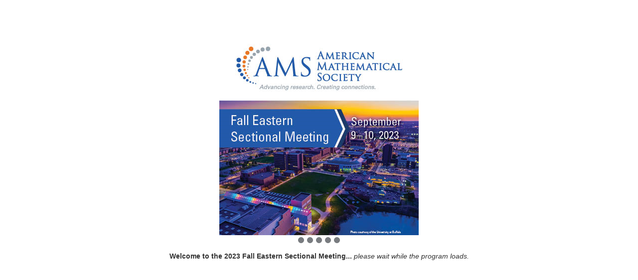

--- FILE ---
content_type: text/html; charset=UTF-8
request_url: https://meetings.ams.org/math/fall2023e/meetingapp.cgi/Paper/25878
body_size: 2134
content:
<!DOCTYPE html>
<html>
	
<head>
	<meta http-equiv="X-UA-Compatible" content="IE=Edge" />
	<base href="https://meetings.ams.org/math/fall2023e/meetingapp.cgi/">
	<meta charset="utf-8" />
	<meta name="fragment" content="!">
	<meta name="format-detection" content="telephone=no" />
	<meta name="viewport" content="initial-scale=1.0001, minimum-scale=1.0001, maximum-scale=1.0001, user-scalable=no, width=device-width, shrink-to-fit=no, viewport-fit=cover"/>

	
	<!-- favicon -->



	
	<meta name="citation_title" content="<p>Cohomology of GL3(Z) and GL4(Z) with coefficients in irreducible highest weight representations</p>">
<meta name="citation_conference_title" content="2023 Fall Eastern Sectional Meeting">
<meta name="citation_publisher" content="AMS" >
<meta name="citation_conference_abbrev" content="MATH_fall2023e">
<meta name="citation_conference_sequence_num" content="">
<meta name="citation_author" content="Ivan Emilov Horozov"><meta name="citation_publication_date" content="2023/09/09">
<meta name="citation_article_type" content="Abstract">
	<meta name="twitter:card" content="summary"></meta>
	<meta property="og:title" content="<p>Cohomology of GL3(Z) and GL4(Z) with coefficients in irreducible highest weight representations</p>"/>
	<meta property="og:description" content="
	First, we will introduce cohomology of 
GL_2(\mathbb {Z})









 

 
 

 
 
..."/>
	<meta property="og:type" content="webpage"/> 
	<meta property="og:url" content="https://meetings.ams.org/math/fall2023e/meetingapp.cgi/Paper/25878"/>
	<meta property="og:image" content="https://meetings.ams.org/img/math/fall2023e/ogimg.png"/>	
	<meta property="og:site_name" content="AMS - 2023 Fall Eastern Sectional Meeting"/>

	<title>2023 Fall Eastern Sectional Meeting</title>
	<style>
    body {
        font-size: 14px;
        font-family: sans-serif;
        cursor: default;
        color: #333333;
        }
		.loadingPage {margin: auto; text-align:center; margin-top: 10vh !important;}
		.loadingPage img { max-width: 90vw; max-height: 70vh; width: auto; height: auto;}
		.loadingPage h2 { margin-top: 1em !important; font-size: 14px; }
		.waittext { font-weight: normal; font-style: italic; }
	</style>

	<!--[if lte IE 9]>
	<script type="text/javascript">
		//INSERT IE 9 and below hacks here.
		(function(f){
				window.setTimeout =f(window.setTimeout);
				window.setInterval =f(window.setInterval);
			})(function(f){return function(c,t){
				var a=[].slice.call(arguments,2);return f(function(){c.apply(this,a)},t);
			}
		});
	</script>
	<![endif]-->
	<script src="https://cdn.pubnub.com/sdk/javascript/pubnub.4.32.0.min.js"></script>
	<script type="text/javascript" src="https://www.gstatic.com/charts/loader.js"></script>
	<script src="https://app.confex.com/meetingapp/204/js/lib/jquery.js"></script>
	<script src="https://app.confex.com/meetingapp/204/js/lib/jquery-ui.js"></script>
	<script src="https://app.confex.com/meetingapp/204/js/lib/underscore.js"></script>
	<script src="https://app.confex.com/meetingapp/204/js/lib/backbone.js"></script>
	<script src="https://app.confex.com/meetingapp/204/js/lib/strftime.js"></script>
	<script src="https://app.confex.com/meetingapp/204/js/lib/linkifyjs/linkify.min.js"></script>
	<script src="https://app.confex.com/meetingapp/204/js/lib/linkifyjs/linkify-string.min.js"></script>
	<script src="https://app.confex.com/meetingapp/204/js/lib/dynamic_templates.js"></script>
	<script src="https://app.confex.com/meetingapp/204/js/lib/localforage.js"></script>
	<script src="https://app.confex.com/meetingapp/204/js/lib/drivers/websql.js"></script>
	<script src="https://app.confex.com/meetingapp/204/js/lib/drivers/indexeddb.js"></script>
	<script src="https://app.confex.com/meetingapp/204/js/lib/drivers/localstorage.js"></script>
	<script src="https://app.confex.com/meetingapp/204/js/lib/hammer.js"></script>
	<script src="https://app.confex.com/meetingapp/204/js/lib/jquery.hammer.js"></script>	
	<script src="https://app.confex.com/meetingapp/204/js/app.js"></script>
	<script src="https://app.confex.com/meetingapp/204/js/app/adapters/universal.js"></script>
	<script src="https://app.confex.com/meetingapp/204/js/app/models/AppModel.js"></script>
	<script src="https://app.confex.com/meetingapp/204/js/app/routers/AppRouter.js"></script>
	<script src="https://app.confex.com/meetingapp/204/js/app/views/AppModelView.js"></script>
	<script src="https://app.confex.com/meetingapp/204/js/app/utilities/Utilities.js"></script>
	<script src="https://app.confex.com/meetingapp/204/js/app/views/ARS.js"></script>
	<script src="https://app.confex.com/meetingapp/204/js/app/views/Chat.js"></script>	
	<!-- -->

	<script type="text/javascript">
var MeetingAppBaseUrl = 'https://app.confex.com/meetingapp/204/';

var BaseURL =  'https://meetings.ams.org/math/fall2023e/meetingapi.cgi/';

var LaunchURL =  'https://meetings.ams.org/math/fall2023e/meetingapp.cgi';
var NATIVE_APPLICATION = 0;
var DEBUG_No_Caching = 0;
var DEBUG_Clear_Caching = 0;
var DEBUG_Breadcrumbs = 0;
var DEBUG_NATIVE = '';
var FULLPAGE_CACHE = 0;
var TEMPLATE_SET = 'MeetingApiV2';
var LOGIN_REDIRECT = 'Home/0';
var FORCE_REDIRECT = '';
var FAST_LOAD = '';
var PUSH_NOTIFICATION_DEVICE_TOKEN = '';
var DIRECT_MESSAGING_DISABLED = 0;
var GROUP_MESSAGING_DISABLED = 0;



var FLAGS = {};


</script>

</head>
<body >
	
	<div class="loadingPage">
		<img src="https://meetings.ams.org/img/math/fall2023e/loadingbanner.png" class="meetingBanner" alt="2023 Fall Eastern Sectional Meeting">
		<div class="progress">
			<svg class="icon" width="14" height="14" viewBox="0 0 1792 1792">
				<path id="dot-icon" fill="#797c80" class="progress-icon" d="M1664 896q0 209-103 385.5t-279.5 279.5-385.5 103-385.5-103-279.5-279.5-103-385.5 103-385.5 279.5-279.5 385.5-103 385.5 103 279.5 279.5 103 385.5z"/>
			</svg>
			<svg class="icon" width="14" height="14" viewBox="0 0 1792 1792">
				<path id="dot-icon" fill="#797c80" class="progress-icon" d="M1664 896q0 209-103 385.5t-279.5 279.5-385.5 103-385.5-103-279.5-279.5-103-385.5 103-385.5 279.5-279.5 385.5-103 385.5 103 279.5 279.5 103 385.5z"/>
			</svg>
			<svg class="icon" width="14" height="14" viewBox="0 0 1792 1792">
				<path id="dot-icon" fill="#797c80" class="progress-icon" d="M1664 896q0 209-103 385.5t-279.5 279.5-385.5 103-385.5-103-279.5-279.5-103-385.5 103-385.5 279.5-279.5 385.5-103 385.5 103 279.5 279.5 103 385.5z"/>
			</svg>
			<svg class="icon" width="14" height="14" viewBox="0 0 1792 1792">
				<path id="dot-icon" fill="#797c80" class="progress-icon" d="M1664 896q0 209-103 385.5t-279.5 279.5-385.5 103-385.5-103-279.5-279.5-103-385.5 103-385.5 279.5-279.5 385.5-103 385.5 103 279.5 279.5 103 385.5z"/>
			</svg>
			<svg class="icon" width="14" height="14" viewBox="0 0 1792 1792">
				<path id="dot-icon" fill="#797c80" class="progress-icon" d="M1664 896q0 209-103 385.5t-279.5 279.5-385.5 103-385.5-103-279.5-279.5-103-385.5 103-385.5 279.5-279.5 385.5-103 385.5 103 279.5 279.5 103 385.5z"/>
			</svg>
		</div>

		<h2 id="welcomeMessage" style="display:none";>     
    Welcome to the 2023 Fall Eastern Sectional Meeting...

    <span class="waittext">
        please wait while the program loads.
    </span>

</h2>
		
		
		<script>$('#welcomeMessage').show();</script>
		<noscript>
			<h2>Oops! Your browser seems to have javascript disabled. Make sure javascript is enabled or try opening a different browser.</h2>
		</noscript>
	</div>
	
</body>


</html>


--- FILE ---
content_type: application/javascript
request_url: https://app.confex.com/meetingapp/204/js/app/views/ARS.js
body_size: 3012
content:
window.Iso860ToTimestamp = function (txt) {
	return Date.UTC(
		parseInt(txt.substr(0, 4), 10),
		parseInt(txt.substr(5, 2), 10) - 1, // JS does 0-based months
		parseInt(txt.substr(8, 2), 10),
		parseInt(txt.substr(11, 2), 10),
		parseInt(txt.substr(14, 2), 10),
		parseInt(txt.substr(17, 2), 10)
	)
}
window.ARS = function (ars_args) {
	// settings
	var poll_el_id = 'polls_from_presenters'
	var topics_el_id = 'topics_from_audience'

	// helpers
	var jparse = function (txt) {
		try {
			return JSON.parse(txt)
		} catch (e) {
			return undefined
		}
	}
	function new_topic_key () {
		var ret = ''
		while (ret.length < 16) {
			ret += Math.random().toString(36).substr(2,10)
		}
		return ret.substr(0, 16)
	}
	var log = function (msg) {
		// console.log(msg) // uncomment for debug logging
	}
	// realtime message passing (currently websockets)
	// features: auto-reconnect, re-use same connection after navigating
	var ws
	var connect = function (callbacks) {
		var ws_url = 'wss://' + LaunchURL.split('/')[2] // do NOT use window.location here
		if (ws_url.indexOf('.int.confex.com') > 0) {
			// int had broken https, so testing url is on prod too
			//ws_url = ws_url.replace('.int.confex.com', '.confex.com')
			ws_url += '/ws-ars-test/ws'
		} else {
			ws_url += '/ws-ars-live/ws'
		}
		log('connecting to ' + ws_url)
		var trigger_connect_callback = function() {
			// called when connection is opened or recycled
			log("websocket opened")
			if (callbacks.connect != null) {
				callbacks.connect()
			}
		}
		if (window.AudiencePollWebsocketReconnect != null) {
			log('canceling scheduled ws reconnect (reconnecting now instead)')
			clearTimeout(window.AudiencePollWebsocketReconnect)
			window.AudiencePollWebsocketReconnect = null
		}
		if (window.AudiencePollWebsocket != null) {
			log('found existing ws connection, using')
			ws = window.AudiencePollWebsocket
			trigger_connect_callback()
		} else {
			console.log('websocket url: ' + ws_url)
			window.AudiencePollWebsocket = ws = new WebSocket(ws_url)
			// subscribe() is triggered by onopen in this case
		}
		var kill_ws = function() {
			ws.onopen = ws.onmessage = ws.onclose = ws.onerror = null
			ws = null
			window.AudiencePollWebsocket = null
		}
		ws.onopen = trigger_connect_callback
		ws.onmessage = function (event) {
			log("received: " + event.data)
			var data = jparse(event.data)
			if (data != null && data.type != null) {
				var messages
				if (data.type === 'multi') {
					messages = data.messages
				} else {
					messages = [data]
				}
				for (var i = 0; i < messages.length; ++i) {
					if (callbacks[messages[i].type] != null) {
						callbacks[messages[i].type](messages[i])
					}
				}
			}
		}
		ws.onclose = ws.onerror = function () {
			if (ws != null) {
				kill_ws()
				log("websocket closed")
				log(JSON.stringify(arguments))
				window.AudiencePollWebsocketReconnect = setTimeout(function () {
					window.AudiencePollWebsocketReconnect = null
					connect(callbacks)
				}, 5000)
			}
		}
	}
	var send = function (msg) {
		msg = JSON.stringify(msg)
		if (ws != null) {
			log("sending " + msg)
			ws.send(msg)
		} else {
			log("can't send " + msg + ", not connected")
		}
	}

	var init = function (is_staff) {
		var connection_callbacks = {}
		var client = LaunchURL.split('/')[3]
		var poll_id = 'AudiencePoll/' + app.Cache.CurrentModel.get('_url').replace('/', '')

		// presenter polling the audience
		// enable features if we find the outer element
		var poll_el = document.getElementById(poll_el_id)
		if (poll_el != null) {
			var poll_templates = window.dynamic_templates(poll_el.childNodes)

			// clear out the whitespace/etc nodes
			poll_templates.empty_except_templates(poll_el)
			// so now the template will be the first child
			var poll_outer_template = poll_el.childNodes[0]
			if (poll_outer_template === null) {
				console.error('could not find template inside #' + poll_el_id)
				return
			}

			// update view and keep track of what data is in there
			var poll_state = null
			var set_poll_state = function (data) {
				log('set_poll_state ' + JSON.stringify(data))
				poll_state = data
				poll_templates.empty_except_templates(poll_el)
				poll_templates.expand_in_place(poll_outer_template, poll_state)
			}
			set_poll_state({})

			// respond to messages and user input
			poll_el.addEventListener('click', function (e) {
				var el
				for (el = e.target; el != null && el !== poll_el; el = el.parentNode) {
					var option_id = el.getAttribute('data-option_id')
					if (option_id) {
						e.stopPropagation()
						e.preventDefault()
						send({
							type: 'chose',
							client: client,
							service: 'AudiencePoll',
							model: poll_id,
							question_id: poll_state.ask.question_id,
							option_id: option_id
						})
						window.localStorage.setItem('AudiencePollDone', poll_id + '/' + poll_state.ask.question_id)
						set_poll_state({thanks: {question_id: poll_state.ask.question_id}})
						break
					}
				}
			})
			connection_callbacks.connect = function () {
				send({
					type: 'sub',
					client: client,
					service: 'AudiencePoll',
					model: poll_id,
					filter: is_staff === '1' ? 'staff_attendee' : 'attendee'
				})
			}
			connection_callbacks.ask = function (data) {
				// show unless it is the most-recently answered question again
				if (window.localStorage.getItem('AudiencePollDone') !== poll_id + '/' + data.question.question_id) {
					window.localStorage.removeItem('AudiencePollDone')
					set_poll_state({ask: data.question})
				}
			}
			connection_callbacks.close = function () {
				set_poll_state({})
			}
		}

		// audience typing in questions and up-voting questions from others
		var topics_el = document.getElementById(topics_el_id)
		if (topics_el != null) {
			var topic_templates = window.dynamic_templates(topics_el.childNodes)

			// clear out the whitespace/etc nodes
			topic_templates.empty_except_templates(topics_el)
			// so now the template will be the first child
			var topics_outer_template = topics_el.childNodes[0]
			if (topics_outer_template == null) {
				console.error('could not find templates inside #' + topics_el_id)
				return
			}

			// helpers
			var save_vote = function (key) {
				window.localStorage.setItem('ARS.TV.' + key, 1)
			}
			var forget_vote = function (key) {
				window.localStorage.removeItem('ARS.TV.' + key)
			}
			var did_i_vote = function (key) {
				return window.localStorage.getItem('ARS.TV.' + key) != null
			}
			// update view and keep track of what data is in there
			var topics = []
			// return topic or null
			var find_topic = function (key) {
				for (var i = 0; i < topics.length; ++i) {
					var topic = topics[i]
					if (topic.key === key) {
						return topic
					}
				}
				return null
			}
			var update_votes = function (topic, delta) {
				topic.votes += delta
				topic.el.querySelector('.count').childNodes[0].textContent = topic.votes
			}
			var topics_list_template
			var topics_list_el
			var add_topic = function (topic, location) {
				// when the first topic is shown, show the section
				if (topics.length === 0) {
					topic_templates.expand_in_place(topics_outer_template, {topics: []})
					topics_list_el = document.querySelector('#topics_ul')
					topic_templates.empty_except_templates(topics_list_el)
					topics_list_template = topics_list_el.childNodes[0]
					listen_for_vote_clicks(topics_list_el)
				}
				// do we have this topic already?
				for (var i = 0; i < topics.length; ++i) {
					var old_topic = topics[i]
					if (old_topic.key === topic.key) {
						if (old_topic.votes != topic.votes) {
							update_votes(old_topic, topic.votes - old_topic.votes)
						}
						return
					}
				}
				topic_templates.expand_in_place(topics_list_template, topic)
				topic.el = topics_list_el.childNodes[topics_list_el.childNodes.length - 2]
				if (location === 'top' && topics.length > 1) {
					topics_list_el.insertBefore(topic.el, topics_list_el.childNodes[0])
					topics.unshift(topic)
				} else {
					topics.push(topic)
				}
				if (did_i_vote(topic.key)) {
					topic.el.querySelector('input').checked = true
				}
			}

			// respond to messages and user input
			var question_form = document.querySelector('#submit_question_form')
			var question_form_text = question_form.querySelector('#submit_question_text')
			var question_form_speaker = question_form.querySelector('#submit_question_speaker')
			if (question_form == null || question_form_text == null || question_form_speaker == null) {
				throw("could not find .submit_question_form and it's inputs")
			}
			question_form.addEventListener('submit', function (e) {
				e.stopPropagation()
				e.preventDefault()
				if (question_form_text.value == '') {
					return
				}
				var topic = {
					speaker: question_form_speaker.value,
					title: question_form_text.value,
					votes: 1,
					key: new_topic_key(),
				}
				save_vote(topic.key)
				add_topic(topic, 'top')
				send({
					type: 'new_topic',
					client: client,
					service: 'AudiencePoll',
					model: poll_id,
					speaker: topic.speaker,
					title: topic.title,
					key: topic.key
				})
			})
			var listen_for_vote_clicks = function (outer_el) {
				outer_el.addEventListener('click', function (e) {
					// stop event bubbling/etc so this doesn't trigger twice
					e.stopPropagation()
					e.preventDefault()
					var el
					var voting = false
					// check parents to see if they clicked a vote/voted icon
					// keep going to find topic
					// if both are found, send it
					for (el = e.target; el != null && el !== outer_el; el = el.parentNode) {
						if (el.className === 'vote' || el.className === 'voted') {
							voting = true
						} else if (el.className === 'topic_li') {
							if (voting) {
								var checkbox = el.querySelector('input')
								var delta = checkbox.checked ? -1 : 1
								for (var i = 0; i < topics.length; ++i) {
									var topic = topics[i]
									if (topic.el === el) {
										update_votes(topic, delta)
										if (delta === 1) {
											save_vote(topic.key)
										} else {
											forget_vote(topic.key)
										}
										checkbox.checked = !checkbox.checked
										send({
											type: 'topic_vote',
											client: client,
											service: 'AudiencePoll',
											model: poll_id,
											key: topic.key,
											delta: delta,
										})
										break
									}
								}
							}
							break
						}
					}
				})
			}
			connection_callbacks.topic = function (data) {
				add_topic(data, 'bottom')
			}
			connection_callbacks.topic_vote = function (data) {
				topic = find_topic(data.key)
				if (topic != null) {
					update_votes(topic, data.delta)
				}
			}
		}
		for (var k in connection_callbacks) { // if this contains anything
			connect(connection_callbacks)
		break; }
	}
	init(ars_args.is_staff)
}


--- FILE ---
content_type: application/javascript
request_url: https://app.confex.com/meetingapp/204/js/app/views/AppModelView.js
body_size: 18318
content:

//Get templates for tablename in model from api, or from local storage.
//Save templates if neccesary.
//

app.views.AppModelView = Backbone.View.extend({
	templatename: 'View',
	targetelement: '',
	method: 'html',
	position: -1,
	events: {
		"click .searchSubmit" : "search",
		"change .submit_onchange" : "submitFormEvent",
		"keypress #searchterm" : "search",
		"keypress #SearchField": "search",
		"click .submitLogin": "submitLogin",
		"click .submitLogout": "submitLogout",
		"click .submit_autoSearch" : "search_autoSubmitSearchEvent",
		"click .submit": "submitFormEvent",
		"click .submitall": "submitAllFormEvent",
		"click a" : "linkToLive",
		"click .tab" : "toggleTab",
		"click .subview" : "toggleSubview",
		"click .toggle" : "toggleElement",
		"click .toggleFavorite" : "toggleFavorite",
		"click .route" : "linkToLive",
		"focus .searchoptions": "showSearchOptions",
		"click .searchShow": "showSearchField",
		"mouseover .BreadCrumbsListItem": "showlistDisplay",
		"mouseout .visibleList": "hidelistDisplay",
		//"keydown #SearchField": "selectItem",
		"click .printPage" : "printPage",
		"click .downloadCal": "downloadCal",
		//,"blur .searchoptions": "hideSearchOptions",

		"click .profileExchange": "setProfileExchangeStatus",

		"click .saveNote": "saveNote",
		"click .cancelNoteEdit": "cancelNoteEdit",
		"click .showNoteEdit": "showNoteEdit",

		"click .Event_Show": "showEvent",
		"click .Event_Save": "saveEvent",
		"click .Event_Delete": "deleteEvent",
		"click .Event_Cancel": "hideEvent",

		"click ul.ModuleList li.dropDownElement": "toggleNavDropDown",

		"click .select_all_checkboxs": "selectAllCheckboxs",
		"click .clear_all_checkboxs": "clearAllCheckboxs",
		"click .search_toggle_all": "search_toggle_filters",

		"click .openScanner": "scanBarcode",
		"click .scandata": "scanModelData",
		"click aside a" : "closeMenu",
		"click .showSection" : "showSection",
		"click .locate" : "canvas_locate",
		"click .closeDisplay" : "canvas_closeDisplay",
		"click canvas.locator" : "canvas_showInset",
		"click .inset" : "canvas_closeInset",
		"click #topsharemenu" : "share",
		"pinch .scale" : "scaleimage",
		"pan .scale" : "scaleimage"
	},

	selectAllCheckboxs: function (e) {
		var target_id = $(e.currentTarget).attr('cfx_target');
		$(target_id).find("input[type='checkbox']").prop('checked', true);
		$(target_id).find("input[type='radio']").prop('checked', true);
		this.submitFormEvent(e);

	},

	clearAllCheckboxs: function (e) {
		var target_id = $(e.currentTarget).attr('cfx_target');
		$(target_id).find("input[type='checkbox']").prop('checked', false);
		$(target_id).find("input[type='radio']").prop('checked', false);
		this.submitFormEvent(e);
	},

	search_toggle_filters: function (e) {
		var target_id = $(e.currentTarget).attr('cfx_target');
		var target = $(target_id);
		target.find(".topx_toggle, .search_submit_button, .search_toggle_all_seeall").toggle();
		target.toggleClass('ignoreAuto');
		target.find('h2.showSection, ul.FilterSet').removeClass('selected');
		/* get parent list item */
		var parentli = 	$(e.currentTarget).closest('li.FilterSet')
		$(parentli).find('h2.showSection, ul.FilterSet').addClass('selected');
		$('body').toggleClass('overlay');
		/* clear all previously selected sections */
		target.find('h2.showSection, ul.FilterSet').removeClass('selected');
		/* get parent list item */
		var parentli = $(e.currentTarget).closest('li.FilterSet');
		$(parentli).find('h2.showSection, ul.FilterSet').addClass('selected');
		$('body').toggleClass('overlay');
	},

	search_autoSubmitSearchEvent: function (e) {
		if (app.Cache.SearchTimeout) {
			clearTimeout(app.Cache.SearchTimeout);
		}

		app.Cache.SearchTimeout = setTimeout(function (args) {
			var element = args.element;
			var _this = args._this;
			if (element.parents('.ignoreAuto').length > 0) {
				return true;
			} else {
				var form = element.closest('form');
				if (!form || !form.is('form')) {
					form = $('#Content').find('form');
				}
				_this.submitForm(form);
			}
		}, 1000, {element:  $(e.target), _this: this});

	},

	saveEvent: function(e) {
		var element = $(e.currentTarget);
		var form = element.closest('form');
		this.submitForm(form);
	},

	showEvent: function(e) {
		var element = $(e.currentTarget);
		var id = "#Event_Section_" + element.attr('modelid');
		$(id).show();
	},
	deleteEvent: function(e) {
		this.toggleFavorite(e);
		var element = $(e.currentTarget);
		element.closest(".PersonalEvent").hide();
	},
	hideEvent: function(e) {
		var element = $(e.currentTarget);
		element.closest('.Event_Section').hide();
	},




	showNoteEdit: function(e) {
		var element = $(e.currentTarget);
		var noteid = element.attr('noteid');
		if (!noteid) {
			var form = element.closest('form');
			noteid = form.attr('noteid');
		}

		$("#edit_" + noteid).show();
		$("#show_" + noteid).hide();

	},

	cancelNoteEdit: function(e) {
		var element = $(e.currentTarget);
		var noteid = element.attr('noteid');
		if (!noteid) {
			var form = element.closest('form');
			noteid = form.attr('noteid');
		}


		$("#edit_" + noteid).hide();

		var comment = $("#comment_" + noteid).val();
		if (comment) $("#show_" + noteid).show();
	},

	saveNote: function(e) {
		var element = $(e.currentTarget);
		var form = element.closest('form');
		this.submitForm(form, {reload: 0});

		var noteid = element.attr('noteid') || form.attr('noteid');
		var modelid = form.attr('modelid').replace('Note/', '').replace('::', '/');
		var modelids = app.Cache.Notes.get('ChildList_All') || new Array();
		if (modelids && modelids.indexOf(modelid) == -1) {
			modelids.push(modelid);
			app.Cache.Notes.set({'ChildList_All': modelids});
			app.Cache.Notes.save({locally:1});
		}
		var comment = $("#comment_" + noteid).val();
		var htmlcomment = comment.replace(/\n/g, '<br>');

		$("#show_" + noteid).html(htmlcomment);
		$("#edit_" + noteid).hide();
		if (comment) $("#show_" + noteid).show();
	},


	setProfileExchangeStatus: function(e) {
		var element = $(e.currentTarget);


		var option = element.attr('option');
		var modelid = element.attr('url');



		//GET then SET value
		var exchange = new app.models.AppModel({_id: modelid});

		exchange.fetch({
				success: function (model, data, args) {
					exchange.set('option', option);
					var note = $('#profileexchange_note_' + exchange.get('id'));
					if (note && note.val()) exchange.set('note', note.val());

					exchange.save(null, {
							success: function (model, data, args) {
								model.set(model.get('data'));
								$('#ProfileContainer' + model.get('id')).html(model.as('Status'));
							},
							error: function (data, textStatus, etc) {}
					});
				}
		});
	},


	setDeviceSpecificEvents: function (args) {
		var useragent = getUserAgentType();
		if (!useragent.match('desktop') || NATIVE_APPLICATION) {
			this.events["swiperight"] = "showPrevious";
		this.events["swipeleft"] = "showNext";
		}
	},

	initialize: function (args, params) {
		this.setDeviceSpecificEvents();
		var model = this.model;

		if (args.template) this.templatename = args.template;
		if (args.target) this.targetelement = args.target;
		if (args.method) this.method = args.method;
		if (args.where) this.where = args.where;
		if (args.excludeformfillout) this.excludeformfillout = 1;
		if (args.hasOwnProperty('position')) this.position = args.position;


		//Set up parameters to pass to template
		this.params = params ? params : {}; //Params are passed through to and not processed by view, we set some defaults here.
		this.params.formmessage = app.Cache.FormSubmitMessage;
		this.params.error_code = app.Cache.FormSubmitErrorCode;
		this.params.view =  this;
		this.params.model = this.model;
		this.params.user = app.Cache.Login;
		this.params.home = app.Cache.Home;
		this.params.current = app.Cache.CurrentModel;
		this.params.searchresults = app.Cache.SearchResults;


		//The skip delegate flag is set when calling render for a subview.
		//I am of two minds here.
		//1. It would be nice to keep delegating events by subview so that subviews could act upon their model.
		//2. There is a heavy price paid in delegating events this way when rendering lists.
		//   It is better to delegate on the body and keep treat the models events.

		if (args.skipdelegate) this.skipdelegate = args.skipdelegate;
		var templateset_name = (args && args.templateset ? args.templateset : null) || model.get('_templateset') || model.get('_name');

		var templates = app.Cache.Template.get(templateset_name);

		var default_templates = app.Cache.Template.get('default');


		var key = templateset_name + '_' + this.templatename;
		if (!app.Cache.RenderedTemplate[key]) {
			var templatedata;
			if (templates && templates[this.templatename]) {
				this.templateset_name = templateset_name;
				templatedata = templates[this.templatename];
				if (DEBUG_Breadcrumbs && templates.paths) {
								this.templatepath = templates.paths[this.templatename];
							}
			} else {
				this.templateset_name = 'default';
				templatedata = default_templates[this.templatename];
				if (DEBUG_Breadcrumbs && default_templates.paths) {
								this.templatepath = default_templates.paths[this.templatename];
							}
			}

			if (!templatedata) {
				templatedata = "";
				if (window.console && window.console.warn) console.warn("Failure:" + this.templatename + ' not available for model type ' + model.get('_name'));
			}
			app.Cache.RenderedTemplate[key] = _.template(templatedata);

		}
		this.template = app.Cache.RenderedTemplate[key];

	},

	showToast: function(context, message, duration) {
		var level = context ? context : 'alert';
		duration = duration ? duration : 2000;
		if (message && message.length) {
			var tmessage = '<div class="'+ context + '">' + message + '</div>';
			if ($('#toast').length) {
				$('#toast').html(tmessage);
			} else {
				$('body').append('<div id="toast" class="toast">' + tmessage + '</div>');
			}
		}

		if (this.toastTimeout) clearTimeout(this.toastTimeout);

		//Eat toast
		this.toastTimeout = setTimeout(function () {$('#toast').remove();}, duration);
	},

	handleMatMsgScan: function(args) {
		var message = args.message;
		if (message == null) {
			return;
		}

		var email = { 'to': '', 'sub': '', 'body': '' };
		for (var key in email) {
			var pattern = new RegExp(key.toUpperCase() + ":(.+?);");
			var key_match = message.match(pattern);
			if (key_match.length > 1) {
				email[key] = key_match[1];
			}
		}

		cordova.plugins.email.open({
			to: email.to,
			subject: email.sub,
			body: email.body,
			isHtml: true
		});
	},

	handleVCardScan: function(args) {
		var message = args.message;
		if (message == null) {
			return;
		}

		var vcard_3_0 = {
			'version': { 'meaning': 'vcard_version', 'data': '3.0' },
			'n': { 'meaning': 'structured_name', 'data': '' },
			'fn': { 'meaning': 'formatted_name', 'data': '' },
			'org': { 'meaning': 'organization', 'data': '' },
			'title': { 'meaning': 'title', 'data': '' },
			'photo': { 'meaning': 'photo', data: { 'value': '', 'type': '' } },
			'tel' : { 'meaning': 'phone_numbers', 'data': [ ] },   // array of { 'type': '', 'voice': '' }
			'adr': { 'meaning': 'addresses', 'data': [ ] },        // array of { 'type': '', 'pref': '' }
			'label': { 'meaning': 'address labels', 'data': [ ] }, // array of { 'type': '', 'pref': '' }
			'email': { 'meaning': 'email', 'data': '' },
			'rev': { 'meaning': 'last_updated', 'data': '' }
		};

		var vcard_4_0 = {
			'version': { 'meaning': 'vcard_version', 'data': '4.0' },
			'n': { 'meaning': 'structured_name', 'data': '' },
			'fn': { 'meaning': 'formatted_name', 'data': '' },
			'org': { 'meaning': 'organization', 'data': '' },
			'title': { 'meaning': 'title', 'data': '' },
			'photo': { 'meaning': 'photo', 'data': { 'mediatype': '' } },
			'tel' : { 'meaning': 'phone_numbers', 'data': [ ] },    // array of { 'type': '', 'value': '' }
			'adr': { 'meaning': 'addresses', 'data': [ ] },         // array of { 'type': '', 'pref': '' }
			'label': { 'meaning': 'address labels', 'data': [ ] },  // array of { 'type': '', 'pref': '' }
			'email': { 'meaning': 'email', 'data': '' },
			'rev': { 'meaning': 'last_updated', 'data': '' }
		};

		var vcard_lines = message.split("\n");
		var num_vcard_lines = vcard_lines.length;

		var vcard_version = '';
		var vcard = {};
		var simple_keys = [ 'n', 'fn', 'org', 'title', 'email', 'rev' ];
		for (var i = 0; i < num_vcard_lines; i++ ) {
			var pattern = '';
			if ( vcard_lines[i].match('BEGIN:VCARD') ) {
				;
			} else if ( vcard_lines[i].match('VERSION:') ) {
				pattern = /VERSION:(.+?)$/;
				version_matches = vcard_lines[i].match(pattern);
				if ( version_matches.length > 1 ) {
					version = version_matches[1];
					if ( version === "3.0" ) {
						vcard = vcard_3_0;
					} else if ( version === "4.0" ) {
						vcard = vcard_4_0;
					}
				}
			} else if ( vcard_lines[i].match('TEL;') ) {
				pattern = /TEL;(.+?)$/;
				var tel_matches = vcard_lines[i].match(pattern);
				if ( tel_matches.length > 1 ) {
					var tel_string = tel_matches[1].toUpperCase();
					// 3.0 has TYPE and VOICE, and 4.0 has TYPE and VALUE
					var phone_type = '';
					var phone_number = '';
					var phone_type_pattern = new RegExp("TYPE\=(\w+),");
					var phone_type_matches = tel_string.match(phone_type_pattern);
					if ( phone_type_matches == null ) {
						phone_type_pattern = new RegExp("/^(WORK|HOME|CELL|FAX)[;:]");
						phone_type_matches = tel_string.match(phone_type_pattern);
					}
					if ( (phone_type_matches != null) && (phone_type_matches.length > 1) ) {
						phone_type = phone_type_matches[1];
					} else {
						continue; // no type, no number
					}
					if ( phone_type != '' ) {
						if ( (phone_type === 'FAX') || (phone_type === 'CELL') ) {
							var phone_number_pattern = new RegExp(phone_type.toUpperCase() + ":(.+)$");
							var phone_number_matches = tel_string.match(phone_number_pattern);
							if (phone_number_matches.length > 1) {
								phone_number = phone_number_matches[1];
							}
						} else {
							var phone_number_pattern = new RegExp("(VOICE:|VALUE=)(.+)$");
							var phone_number_matches = tel_string.match(phone_number_pattern);
							if (phone_number_matches.length > 2) {
								phone_number = phone_number_matches[2];
							}
						}
						if (phone_number != '') {
							vcard['tel']['data'].push({'type': phone_type, 'number': phone_number});
						}
					}
				}
			} else if ( vcard_lines[i].match('ADR[:;]') ) {
				pattern = /ADR[;:]+(.+?)$/;
				var adr_matches = vcard_lines[i].match(pattern);
				if ( adr_matches == null ) {
					continue;
				}

				var adr_string = adr_matches[1];
				var adr_type = '';
				var adr_pref = '';
				var adr_type_pattern = new RegExp("TYPE\=(\w+),");
				var adr_type_matches = adr_string.match(adr_type_pattern);
				if ( adr_type_matches == null ) {
					// try to grab the rest of the string instead
					adr_pref = adr_string;
				} else {
					if ( adr_type_matches.length < 2 ) {
						continue;
					}
					adr_type = adr_type_matches[1];

					var adr_pref_pattern = new RegExp("PREF:(\w+)$");
					var adr_pref_matches = adr_string.match(adr_pref_pattern);
					if ( adr_pref_matches == null ) {
						continue;
					} else if ( adr_pref_matches.length < 2 ) {
						continue;
					}

					var adr_pref = adr_pref_matches[1];
				}
				vcard['adr']['data'].push({'type': adr_type, 'address': adr_pref});
			} else if ( vcard_lines[i].match('LABEL[:;]') ) {
				pattern = /LABEL[;:]+(.+?)$/;
				var label_matches = vcard_lines[i].match(pattern);
				if ( label_matches == null ) {
					continue;
				}

				var label_string = label_matches[1];
				var label_type = '';
				var label_pref = '';
				var label_type_pattern = new RegExp("TYPE\=(\w+),");
				var label_type_matches = label_string.match(label_type_pattern);
				if ( label_type_matches == null ) {
					// try to grab the rest of the string instead
					label_pref = label_string;
				} else {
					if ( label_type_matches.length < 2 ) {
						continue;
					}
					label_type = label_type_matches[1];

					var label_pref_pattern = new RegExp("PREF:(\w+)$");
					var label_pref_matches = label_string.match(label_pref_pattern);
					if ( label_pref_matches == null ) {
						continue;
					} else if ( label_pref_matches.length < 2 ) {
						continue;
					}

					var label_pref = label_pref_matches[1];
				}
				vcard['label']['data'].push({'type': label_type, 'address': label_pref});
			} else {
				if ( (version != null) && (version.length > 0) ) {
					var found = false;
					for ( var j = 0; j < simple_keys.length; j++ ) {
						var vcard_key = simple_keys[j];
						var match_pattern = '^' + vcard_key.toUpperCase() + ':';
						if ( vcard_lines[i].match(match_pattern) ) {
							found = true;
							var matches = vcard_lines[i].match(match_pattern + '(.+?)$');
							if ( matches.length > 1 ) {
								vcard[vcard_key]['data'] = matches[1];
							}
						}
						if ( found ) {
							break;
						}
					}
				}
			}
		}
	},

	scanModelData: function(e) {
		var element = $(e.currentTarget);
		var modelid = element.attr('modelid');
		var after_save = element.attr('after_save');
		var no_reload = element.attr('no_reload');

		if (NATIVE_APPLICATION) {
			var _this = this;
			cordova.plugins.barcodeScanner.scan(
				function (result) {
					var barcode_text = result.text;
					if (barcode_text) {
						var tempmodel = new app.models.AppModel({_id: modelid});
						tempmodel.set('_scannerdata', barcode_text);
						tempmodel.save(null, {
							success: function(model, resp, options) {
								if (after_save) {
									app.router.handle({link: '#' + after_save, model: this.model});
								} else {
									if (!no_reload) {
										Backbone.history.loadUrl();
									}
								}
							},
							error: function (data, textStatus, etc) {
								_this.showToast('alert', "Scan Failed", 3000);
							}
						});
					}
				},

				function (error) {
					_this.showToast('alert', error, 10000);
				}
			);
		}
	},

	scanBarcode: function() {
		if (NATIVE_APPLICATION && !DEBUG_NATIVE) {
			var _this = this;
			cordova.plugins.barcodeScanner.scan(
				function (result) {
					_this.scanBarcode_processResults(result);
				},
				function (error) {
					alert("Scanning failed: " + error);
				}
			);
		} else if (DEBUG_NATIVE) {
			const params = new URLSearchParams(location.search);
			var result = {};
			result.text = params.get('scan_string');
			this.scanBarcode_processResults(result);
		}
	},

	scanBarcode_processResults: function(result) {
		// check for a known barcode text format (inspecting leading leading text patterns like 'VCARD:BEGIN'), else assume it is a link or text
		// currently we only support navigating to absolute links, or displaying text
		var barcode_text = result.text;
		if (barcode_text) {
			var matmsg_regexp = new RegExp(/^matmsg/i);
			if (barcode_text.match(matmsg_regexp)) {
				_this.handleMatMsgScan({'message': barcode_text});
			} else {
				//Check to see if it is external link or email address
				if ((barcode_text.match(http_regexp) && !app.router.isMeetingAppLink({'link': barcode_text})) || (barcode_text.match(mailto_regexp)) ) {
					app.router.handle({'link': barcode_text});
				} else {
					//Send to Barcode scanner if error occurs just handle it as a route.
					var modelid = '';
					var uid = '';
					if (barcode_text.match(http_regexp)) {
						//https://expert.confex.com/expert/meetignapp.cgi/Session/1234 becomes QRScan/Session::1234
						var launch_url = app.router.getComparableLaunchURL();
						var uid = barcode_text.split(launch_url + '/')[1];
						modelid = uid.match('^QRScan') ? uid : 'QRScan/' + uid.replace('/', '::');
					} else {
						modelid = barcode_text.match('^QRScan') ? barcode_text : 'QRScan/' + barcode_text.replace('/', '::');
					}
					app.router.handle({'link': modelid});
				}
			}
		} else {
			var targetlink = app.Cache.CurrentModel.get('_id');
			if (targetlink) {
				targetlink += '#';	// Make it different, because the history gets confused and goes back a step if we don't.
			} else {
				targetlink = 'Home/0';
			}
			
			app.router.handle({'link': targetlink});
			return;
		}
	},


	/* Closes mobile menu when selection made on menu */
	closeMenu: function(){
		$('#sidebar-toggle').prop('checked', false);
	},
	/* Shows search section and hides all sibling sections */
	showSection: function(e) {
		var element = $(e.currentTarget);
		var parentli = $(element).closest('li');

		$(parentli).siblings('li').find('h2').removeClass('selected');
		$(parentli).siblings('li').find('ul.FilterSet').removeClass('selected').addClass('unselected');

		$(element).addClass('selected');
		$(parentli).find('ul.FilterSet').removeClass('unselected').addClass('selected');

	},
	/* Finds location associated with this element on img map */
	canvas_locate: function(e) {
		var element = $(e.currentTarget);
		/* Show map area */
		var target = element.attr('toggle');
		$(target).show();
		/* determine which canvas being used */
		var canvasid = element.attr('data-canvas');
		/* determine which map being used */
		var imgid = element.attr('data-imgid');
		/* get map image from the associated img file */
	var img = $('img#' + imgid);
		/* get the img src for use to get full image size before setting as canvas background */
		var imgsrc = img.attr('src');
		/* if the property hasn't been set yet */
		if (img.prop('naturalWidth') === undefined) {
			/* create a temporary new image element */
			var tmpImg = $('<img/>').attr('src', img.attr('src'));
			/* get full width and height */
			img.prop('naturalWidth', tmpImg[0].width);
			img.prop('naturalHeight', tmpImg[0].height);
		}
		/* set img width and height to full width and height of original */
		var imgwidth = img.prop('naturalWidth');
		var imgheight = img.prop('naturalHeight');
		/* set initial scale to 1 */
		var canvasscale = 1;
		/* get canvas information */
		var canvas = document.getElementById(canvasid);
		var ctx = canvas.getContext('2d');
		/* set max width to full width of img */
		var maxwidth = imgwidth;
		/* get width of main area where canvas will be visible */
		var displayareawidth = $('#main').width();
		/* if the max width is less than the display area - show the full image */
		if (maxwidth <= displayareawidth) {
			canvas.height = imgheight;
			canvas.width = imgwidth;
		} else {
			/* if the max width is more than the display area scale image and set canvas scale */
			canvasscale = displayareawidth / imgwidth;
			canvas.width = displayareawidth;
			canvas.height = imgheight * canvasscale;

		}
		/* Set background of canvas as img source of map */

		/* hide original image */
		img.hide();
		/* get the map location area set for that room correlates to <map><area> tags */
		var location = $(element).attr('data-location');
		/* get <map><area> coordinates for this id/room */
		var coords = $('#' + location).attr('coords');
		/* set stroke color of rectangle from clicked element */
		var strokecolor = $(element).attr('data-highlightborder');
		/* set fill color of arc */
	var fillcolor = $(element).attr('data-highlightbackground');
	var markerimg = $(element).attr('data-mapmarker');
		/* add data attributes to canvas for if onclick/inset and resize */
			$(canvas).attr('style', 'background-image: url("' + imgsrc + '"); background-size:100%;');
			/* location for inset */
				$(canvas).attr('data-location', location);
			/* coordinates for inset pop up and resize */
				$(canvas).attr('coords', coords);
			/* stokecolor for resize */
				$(canvas).attr('data-highlightborder', strokecolor);
			/* set fillcolor for resize */
				$(canvas).attr('data-highlightbackground', fillcolor);
			/* set imgwidth/height for resize */
				$(canvas).attr('data-height', imgheight);
				$(canvas).attr('data-width', imgwidth);

		if(coords) {
			this.canvas_setMarker(canvas, coords, canvasscale, strokecolor, fillcolor, markerimg);
		}
	},
	canvas_setMarker: function(canvas, coords, canvasscale, strokecolor, fillcolor, markerimg) {
		/* set canvas context area */
		var ctx = canvas.getContext('2d');
		/* split coordinate array */
		var coordarray = coords.split(',');
		/* set box x,y, width and height based on map coords */
		var x = parseInt(coordarray[0])*canvasscale;
		var y = parseInt(coordarray[1])*canvasscale;
		var areaw = parseInt(coordarray[2] - coordarray[0])*canvasscale;
		var areah = parseInt(coordarray[3] - coordarray[1])*canvasscale;
		var markerh = 80;
		/* set color of marker */
		ctx.strokeStyle = strokecolor;
		ctx.fillStyle = fillcolor;
		/* set line width */
		ctx.lineWidth = 6;
		/* get midpoint of rectangle - where we'll start our marker drawing */
		var midpointx = x + areaw/2;
		var midpointy = y + areah/2;
		if(markerimg) {
			var img = new Image();
			img.onload = function(){
				ctx.drawImage(img, midpointx - img.width/2, midpointy - img.height);
			}
				img.src = markerimg;
		} else {
			var radius = markerh/8;
			/* top part of marker */
			ctx.beginPath();
			ctx.arc(midpointx, y - radius,radius,0,2*Math.PI);
			ctx.fill();
			ctx.stroke();
			/* bottom part of marker */
			ctx.linewidth = 10;
			ctx.beginPath();
			ctx.moveTo(midpointx + radius,  y - ctx.lineWidth/2);
			ctx.lineTo(midpointx,  midpointy - ctx.lineWidth);
			ctx.lineTo(midpointx - radius, y - ctx.lineWidth/2);
			ctx.fillStyle = strokecolor;
			ctx.fill();
		}
	},
	canvas_closeDisplay: function(e) {
		var element = $(e.currentTarget);
		var target = $(element).attr('toggle');
		/* hide all visible map inserts */
		$('.inset').hide();
		/* hide map */
		$(target).hide();

	},
	canvas_showInset: function(e) {
		/* this onclick is any click on the canvas */
		var element = $(e.currentTarget);
		/* get data location from canvas to select inset map to show */
		var inset = $(element).attr('data-location');
		/* get inset image to show */
		var img = $('img#img_' + inset);
		/* set top and left coordinates of inset image and show */
		$('img#img_' + inset).show('slow');
	},
	canvas_closeInset: function(e) {
		/* clicking on inset image will close it */
		$(e.currentTarget).hide();
	},
	canvas_onResize: function() {
		var canvaselements = $('canvas:visible');
		if(canvaselements.length) {
			var displayareawidth = $('#main').width();
			for (var x=0; x < canvaselements.length; x++){
				var canvas = canvaselements[x];
				var imgheight = $(canvas).attr('data-height');
				var imgwidth = $(canvas).attr('data-width');

				var maxwidth = imgwidth;
					if (displayareawidth > maxwidth) {
						canvas.height = imgheight;
						canvas.width = imgwidth;
						canvasscale = 1;
					} else {
						canvasscale = displayareawidth / imgwidth;
						canvas.width = displayareawidth;
						canvas.height = imgheight * canvasscale;

					}
				var coords = $(canvas).attr('coords');
				var strokecolor =  $(canvas).attr('data-highlightborder');
				var fillcolor =  $(canvas).attr('data-highlightbackground');
				if(coords) {
					this.canvas_setMarker(canvas, coords, canvasscale, strokecolor, fillcolor);
				}
			}
		}
	},

	share: function(e) {
		var element = $(e.currentTarget);
		var home = app.Cache.Home;
		var sharetitle;
		if (this.model.get('Title')) {
			sharetitle = this.model.get('Title') + ' @ ' + home.get('MeetingTitle');
		} else if (this.model.get('NavBarTitle')) {
			sharetitle = this.model.get('NavBarTitle') + ' @ ' + home.get('MeetingTitle');
		} else {
			sharetitle = home.get('MeetingTitle');
		}
		if (NATIVE_APPLICATION) {
			if (window.plugins.socialsharing) {
				let shareurl = LaunchURL + app.Cache.CurrentModel.get('_url').replace(/^#/,"");
				let sharedata = {
				    message: "Check out: " + sharetitle,
				    subject: sharetitle,
				    url: shareurl
				};
				let shareSuccess = function(result) {
				    console.log("Share completed: " + result.completed);
				    console.log("Shared to app: " + result.app);
				};
				let shareFail = function(msg) {
				    console.log("Sharing fail: " + msg);
				};
				window.plugins.socialsharing.shareWithOptions(sharedata, shareSuccess, shareFail);
			} else {
				console.log("Web sharing is not supported");
			}
		} else {
			if (navigator.share) {
				navigator.share({
				title: sharetitle,
				text: "Check out: " + sharetitle,
				url: window.location.href
				});
			} else {
				$(element).find('.sharemenu').toggleClass('open');
			}
		}
	},
	scaleimage: function(e) {
		e.preventDefault();
		e.stopPropagation();
	var  el = $(e.currentTarget),
		posX = 0,
		posY = 0,
		scale = 1,
		last_scale = parseFloat($(el).attr('data-scale')),
		last_posX =  parseFloat($(el).attr('data-posX')),
		last_posY = parseFloat($(el).attr('data-posY')),
		max_pos_x = 0,
		max_pos_y = 0,
		transform = "";
		console.log(e, last_posX, last_posY)
		if (e.type == "doubletap") {
		transform =
			"translate3d(0, 0, 0) " +
			"scale3d(2, 2, 1) ";
		scale = 2;
		last_scale = 2;
		try {
			if (window.getComputedStyle(el, null).getPropertyValue('-webkit-transform').toString() != "matrix(1, 0, 0, 1, 0, 0)") {
			transform =
				"translate3d(0, 0, 0) " +
				"scale3d(1, 1, 1) ";
			scale = 1;
			last_scale = 1;
			}
		} catch (err) {}
		$(el).attr('style', 'transform: ' + transform);
		transform = "";
		}

		//pinch
		if (e.type == "pinch") {
			scale = Math.max(.999, Math.min(last_scale * (e.gesture.scale), 4));
			if(last_scale < e.gesture.scale) {
				posX = last_posX * scale;
				posY = last_posY * scale;
			}
			if(e.gesture.srcEvent.type == 'pointerup' || e.gesture.srcEvent.type == 'touchend') {
				$(el).attr('data-scale', scale < 1 ? 1 : scale);
				$(el).attr('data-posX', posX);
				$(el).attr('data-posY', posY);
			}
		}
		if (e.type == "pan") {
			scale = e.type == 'pan' ? last_scale : scale;
			posX = last_posX + e.gesture.deltaX;
			posY = last_posY + e.gesture.deltaY;
			max_pos_x = Math.ceil((scale - 1) * $(el).width() / 2)*scale;
			max_pos_y = Math.ceil((scale - 1) * $(el).height() / 2)*scale;
			if (posX > max_pos_x) {
				posX = max_pos_x;
			}
			if (posX < -max_pos_x) {
				posX = -max_pos_x;
			}
			if (posY > max_pos_y) {
				posY = max_pos_y;
			}
			if (posY < -max_pos_y) {
				posY = -max_pos_y;
			}
			if(e.gesture.srcEvent.type == 'pointerup' || e.gesture.srcEvent.type == 'touchend') {
				$(el).attr('data-posX', posX);
				$(el).attr('data-posY', posY);
			}
		}
		transform = "translate3d(" + posX + "px," + posY + "px, 0) " + "scale3d(" + scale + ", " + scale + ", 1)";

		$(el).attr('style', 'transform:' + transform);


	},

	getSubViewPlaceHolder: function (args) {
		var id = this.generateGUID();
		this.method = 'replaceWith';
		this.targetelement = '#' + id;
		app.Cache.PlaceHolders[id] = this;

		//Create place holder.
		var html = "<span class='_placeholder' style = 'display: none' id='" + id + "'></span>";
		return html;
	},


	showNext: function() {
		$('.next').addClass('swiped');
		$('.next .route').trigger('click');
	},

	showPrevious: function() {
		$('.prev').addClass('swiped');
		$('.prev .route').trigger('click');
	},


	/* printPage
		Description: click to print page - prints main content
	*/
	printPage: function(e) {
		window.print();
		return false;
	},

	/* downloadCal
		Description: click to download ics calendar file
	*/
	downloadCal: function(e) {
		var calendar = $('.icscalendar').text();
		window.open('data:text/calendar; charset=utf8, ' +  escape(calendar));
	},


	delegateEvents: function(events) {
		if (this.skipdelegate || app.Cache.EventsDelegated) return;
		if (!$('body').hasClass('deviceType_desktop')) {
			$('body').hammer({cssProps: {userSelect: true}});
			var scaleableElements = $('.scale');
			if(scaleableElements) {
				$(scaleableElements).each(function(){
					// needed for ios - to prevent default behavior and parent propagation of touch events
					$(this).on('touchstart', function(e){e.preventDefault(); e.stopPropagation()});
					$(this).on('touchmove', function(e){e.preventDefault(); e.stopPropagation()});
					$(this).on('touchend',  function(e){e.preventDefault(); e.stopPropagation()});
					$(this).on('touchforcechange',  function(e){e.preventDefault(); e.stopPropagation()});
					var hammertime = new Hammer(this);
					hammertime.get('pinch').set({ enable: true });
					hammertime.get('pan').set({direction: Hammer.DIRECTION_ALL})
				});
			}
		}


		hasDelegateEvents = 1;
		var delegateEventSplitter = /^(\S+)\s*(.*)$/;
		if (!(events || (events = _.result(this, 'events')))) return this;
		this.undelegateEvents();
		for (var key in events) {
			var method = events[key];
			if (!_.isFunction(method)) method = this[events[key]];
			if (!method) continue;
			var match = key.match(delegateEventSplitter);
			var eventName = match[1], selector = match[2];
			method = _.bind(method, this);
			eventName += '.delegateEvents';
			if (selector === '') {
				$('body').on(eventName, method);
			} else {
				$('body').on(eventName, selector, method);
			}
		}

		scaleablepage = $('.scaleable');
		if (scaleablepage) {
			$('.pageContent').off('touchstart');
			$('.pageContent').off('touchmove');
			$('.pageContent').off('touchend');
			$('.pageContent').off('touchforcechange');
		}
		$(window).on('resize', this.canvas_onResize.bind(this));
		return this;
	},

	undelegateEvents: function() {
		$('body').off('.delegateEvents');
		$(window).off('resize');
		scaleablepage = $('.scaleable');
		if (!scaleablepage) {
			$('.pageContent').on('touchstart');
			$('.pageContent').on('touchmove');
			$('.pageContent').on('touchend');
			$('.pageContent').on('touchforcechange');
		}
		return this;
	},

	getHtml: function () {
		if (this.model.checkWhereClause({where: this.where})) {
			var html = this.template(this.params);
			if (!this.excludeformfillout && this.model.formfillout) {
				html = this.formFillout(this.model.formfillout, $("<div>" + html + "</div>")).html();
			}
			if (DEBUG_Breadcrumbs) {

				var open  = (!this.templatename.match('Config')) ? '<!-- OPEN  ' + this.model.get('_url') + ' : ' + this.templateset_name + ":" + this.templatename + " - " + this.templatepath + ' -->': '';
				var close  = (!this.templatename.match('Config')) ? '<!-- CLOSE ' + this.model.get('_url') + ' : ' + this.templateset_name + ":" + this.templatename + " - " + this.templatepath + ' -->': '';

				html = open + html + close;
			}

			return html;
		} else {
			return "";
		}
	},

	render: function () {
		var _this = this;
		//Ensure that the model is ready if it is NOT ready, fetch the model first and then display.
		//This makes our lives easier when executing sub views.  I could move this to the execution of subview stuff instead.
		if (this.model.isReady()) {
			this.render_PopulateHtml();
			if (!this.skipdelegate) {
				this.delegateEvents();
				_this.scrollToPosition(); //this will not scroll unless the user was at a certain place before OR they are following an anchor tag
			}

		} else {
			this.model.fetch({
				view: this,
				success: function (model, data, args) {
					args.view.render_PopulateHtml();
					args.view.delegateEvents();
					_this.scrollToPosition();
				},
				error: function (data, textStatus, etc) {
					if (window.console && window.console.warn) console.warn("Failure:" + JSON.stringify(data) + " -------- " + JSON.stringify(textStatus) + " ------ " + JSON.stringify(etc));
					args.view.delegateEvents();
				}
			});
		}
		return this;
	},
	render_PopulateHtml: function () {
			var html = this.getHtml();


			//Be forgiving to support writing the template;  if needed, wrap data in span.
			try {
				this.$el = $(html);
			} catch (err) {
				this.$el = $("<span>" + html + "</span>");
			}

			if (this.$el.prop('tagName')) {
				this.el = this.$el.prop("tagName");
			} else {
				this.$el = $("<span>" + html + "</span>");
				this.el = "SPAN";
			}

			var element = this.$el;

			//If TabBar is present, toggle the first tab in TabBar if it exists.
			if (element.find('#TabBar')) {
				element.find('#TabBar').children('.tab').each(function (index) {
						if (index == 0) {
							$(this).addClass('selected');
							$(element).find($(this).attr('toggle')).removeClass('toggle_off');
							$(element).find($(this).attr('toggle')).show();

						} else {
							$(this).removeClass('selected');
							$(element).find($(this).attr('toggle')).addClass('toggle_off');
							$(element).find($(this).attr('toggle')).hide();
						}
				});
			}

			this.$el = element;

			//Insert if targetelement is specified.
			if (this.method && this.targetelement) {
				$(this.targetelement)[this.method](this.$el);
			}

			//Handle rendering subviews of children and parents
			this.render_SubViews();

	},

	scrollToPosition: function () {
		//scrollToPosition should only be called when rendering current model, any subview shouldn't trigger scrollToPosition.
		if (app.Cache.CurrentModel && this.model.get('_id') != app.Cache.CurrentModel.get('_id')) {return;}

		if (app.Cache.ScrollToPositionTimeout) clearTimeout(app.Cache.ScrollToPosition);

		let _anchortag = window.top.location.hash.substr(1);
		if (NATIVE_APPLICATION) {
			let parts = _anchortag.split('#');
			_anchortag = (parts[1]) ? parts[1]: '';
		}

		if (_anchortag && !this.position) {
			let element_to_scroll_to = $(`#${_anchortag}`)[0];
			if (element_to_scroll_to) {
				//scrollToOffset.scrollIntoView();
				let offSet = ($('section.AvailabilityFilters').length) ? 90 : 40;
				$(document).scrollTop($(element_to_scroll_to).offset().top - offSet);  // using this way so we can control the offset
			} else {
				app.Cache.ScrollToPositionTimeout = setTimeout(function(view){
					view.scrollToPosition();
				}, 250, this);
			}
		} else {
			let anchorId = _anchortag; //Check for anchortag.
			if (this.position || !anchorId) {
				if (!this.position) this.position = 0;
				app.Cache.ScrollToPositionTimeout = setTimeout(function(view){
					//Scroll to top when first called.
					if ($(document).height() >= view.position) {
						window.scrollTo(0, view.position);
					}
				}, 250, this);
			} else if (anchorId) {
				var anchor_el = $(`#${anchorId}`);
				if (anchor_el.length) { //Element is here go ahead and go to it.
					let offSet = ($('section.AvailabilityFilters').length) ? 90 : 40;
					$(document).scrollTop(anchor_el.offset().top - offSet);
				} else { //Else try it again.
					app.Cache.ScrollToPositionTimeout = setTimeout(function(view){
						view.scrollToPosition();
					}, 250, this);

				}
			}
		}
	},

	formFillout: function (formfilloutmodel, element) {
		var inputelments = element.find(':input');
		var inputnames = new Object();
		element.find('input').each(function () {
			var modelvalue = formfilloutmodel.get($(this).attr('name'));
			var inputtype = $(this).attr('type');
			if (inputtype == 'checkbox') {
				var inputvalue = $(this).attr('value');
				if (!modelvalue) {
					$(this).attr('checked', false);
				} else if(modelvalue.indexOf(inputvalue) !== -1) {
					$(this).attr('checked', true);
				}
			} else if (inputtype == 'radio') {
				var inputvalue = $(this).attr('value');
				if (!modelvalue) {
					$(this).attr('checked', false);
				} else if(modelvalue == inputvalue) {
					$(this).attr('checked', true);
				}
			} else if ($(this).attr('type') == 'text'){
				$(this).attr('value', modelvalue);
			}
		});

		return element;
	},

	render_SubViews: function (args) {
		var _this = this;
		if (window.console && window.console.warn) console.warn('Rendering SUBVIEW ' + this.model.get('_id'));
		//Sub Views are generated from the "as" function in a AppModel.js using view and getSubViewPlaceHolder functions.
		//We could certainly use getSubViewPlaceHolder outside of as function.
		var placeholderelements = this.$el.find('._placeholder');
		placeholderelements.each(function(index,el) {
			var id = $(el).attr('id');
			if (app.Cache.PlaceHolders[id] && app.Cache.PlaceHolders[id].processing != 1) {
				app.Cache.PlaceHolders[id].processing = 1;
				var view = app.Cache.PlaceHolders[id];
				var model = view.model;
				if (model.isReady()) {
					setTimeout(function(args){
						var view = args.view;
						if (app.Cache.PlaceHolders[id]) {
							view.render();
							delete app.Cache.PlaceHolders[id];
						}
					}, 1, {id: id, view: view});
				} else {
					if (window.console && window.console.warn) console.warn('Fetch Render subview AppModelView ' + model.get('_id'));
						model.fetch({
						success: function (model, data, args) {
							setTimeout(function(args){
								var id = args.id;
								var view = args.view;
								if (app.Cache.PlaceHolders[id]) {
									view.render();
									delete app.Cache.PlaceHolders[id];
								}
							}, 1, {id:id, view: view});
						}
					});
					return;
				}
			}
		})
	},

	generateGUID: function () {
		return this.S4() + this.S4() + this.S4() + this.S4() + this.S4() + this.S4();
	},
	S4: function() {return ((1 + Math.random()) * 65536 | 0).toString(16).substring(1);},

	/*
		Example:
		Example 1:
			<form modelid="Note/Session1234">
				<input type="radio" name="Share" value="0"> Private
				<input type="radio" name="Share" value="1"> Public
				<input type="text" name="Note">
				<button class=".submit" value="Save Session Notes">
			</form>

		Example 2:
			<form>
				<input type="text" name="Note" modelid="Session/12345">
				<input type="text" name="Note" modelid="Session/12333">
				<input type="text" name="Note" modelid="Session/12312">
				<input type="text" name="Note" modelid="Session/12232">
				<button class=".submit" value="Save Session Notes">
			</form>

		Example 3:
			<form modelid="Note/Session1234">
				<input type="radio" name="Share" value="0"> Private
				<input type="radio" name="Share" value="1"> Public
				<input type="text" name="Note">
			</form>
			<form modelid="Note/Session1234">
				<input type="radio" name="Share" value="0"> Private
				<input type="radio" name="Share" value="1"> Public
				<input type="text" name="Note">
			</form>
			<form modelid="Note/Session1234">
				<input type="radio" name="Share" value="0"> Private
				<input type="radio" name="Share" value="1"> Public
				<input type="text" name="Note">
			</form>
			<button class=".submitall" value="Save Session Notes">
	*/

	loadForm: function (element) {
		var forms = element.find('form');
		var models = new Object();
		//TODO: This is horribly inefficent way of doing this.
		//Fix it cache models or something or move all the setting of inputelement inside fetch
		var success = function(model, resp, options) {
			var inputelement = options.inputelement;
			var inputname = inputelement.attr('name');
			var value = model.get(inputname);
		}

		forms.each(function(form) {
			var formmodelid = form.attr('modelid');
			var inputelments = form.find(':input');
			inputelement.each(function(inputelement) {
				modelid = inputelement.attr('modelid') ? inputelement.attr('modelid') : formmodelid;
				//Get model from local hash or retrieve it, should be available without need for success or ready function.
				models[modelid] = new app.models.AppModel({_id: modelid}).fetch({
					element: inputelement,
					success: function(model, resp, options) {
						inputelement.val(model.get(inputelement.attr('name')));
					}
				});
			}, this);
		}, this);
	},

	submitLogout: function (e) {
		//destroy Login model and others?
		var _this = this;
		app.Cache.Login = null;
		_.each(['Schedule',  'Entries', 'People'], function (favoritetype) {
			if (app.Cache.Favorites[favoritetype]) {
				app.Cache.Favorites[favoritetype].destroy({locally: 1});
				app.Cache.Favorites[favoritetype]._ready = 0;
				app.Cache.Favorites[favoritetype] = null;
			}
			if (app.Cache.Chat)	app.Cache.Chat.logout(function() {app.Cache.Chat = null;});
		});
		if (e) _this.submitFormEvent(e);

	},

	/* submitFormEvent
		Description submit form handler, calls submitForm.
	*/

	submitLogin: function (e) {
		app.Cache.Login = null;
		if (NATIVE_APPLICATION && !window.PUSH_NOTIFICATION_DEVICE_TOKEN) {
                        getPushNotificationToken();
                }
		this.submitFormEvent(e);
	},


	/* submitFormEvent
		Description submit form handler, calls submitForm.
	*/

	submitFormEvent: function (e) {
		e.preventDefault();
		var element = $(e.target);
		var form = element.closest('form');
		if (!form || !form.is('form')) {
			form = $('#Content').find('form');
		}

		this.submitForm(form);


	},

	/* submitAllFormEvent
		Description: If a page contains more then one form, submit them all.
	*/

	submitAllFormEvent: function (e) {
		var forms = $('body').find('form');
		forms.each(function(form) {
			this.submitForm(form);
		}, this);

	},

	/* submitForm.
		Description: Parse and submit a form, locally and submit to server.
		param: form element
	*/
	submitForm: function(form, args) {
		app.Cache.FormSubmitMessage = "";
		app.Cache.FormSubmitErrorCode = "";

		args = args ? args : {};

		var reload = args.reload != undefined ? args.reload : 1;
		//Set default modelid and model id.
		var defaultmodelid = form.attr('modelid') ? form.attr('modelid') : this.model.get('_id');
		var after_save = form.attr('after_save');
		var redraw = form.attr('redraw');
		var template = form.attr('template');

		//For each input element
		var inputelements = form.find(':input');
		var modelobjects = new Object();
		var _this = this;

		_.each(inputelements, function(element) {
				var inputelement = $(element);

				//Assign the inputs element to the correct model doing multi model form submission.
				var modelid = inputelement.attr('modelid');
				if (!modelid) modelid = defaultmodelid;

				var name = inputelement.attr('name');
				if (name) {
						if (!modelobjects[modelid]) {
							modelobjects[modelid] = new Object();
						}

						var val = "";
						if (inputelement.attr('type') && inputelement.attr('type').match('checkbox|radio')) {
							val = inputelement.is(':checked') ? inputelement.val() : null;
						} else {
							val = inputelement.val();
						}

						if (val != null) {
							if (modelobjects[modelid][name]) {
								if (typeof modelobjects[modelid][name] === 'string'  ) {
								modelobjects[modelid][name] = [ modelobjects[modelid][name], val ];
								} else {
								modelobjects[modelid][name] = modelobjects[modelid][name].concat(val);
								}
							} else {
							modelobjects[modelid][name] = val;
							}
						} else if (!modelobjects[modelid][name]) {
							modelobjects[modelid][name] = '';
						}
					}
		});


		//For each model id, get model, set model, and save
		var modelids = Object.keys(modelobjects);
		app.Cache.FormSubmitModelTotal = modelids.length;
		app.Cache.FormSubmitModelResponses = 0;
		app.Cache.FormSubmitMessage = "";
		app.Cache.FormSubmitErrorCode = "";
		app.Cache.FormModels = [];
		var model_count = 0;

		var local_save = function (model) {
			model.save(null, {locally: 1, success: function(model, resp, options) {
					app.Cache.FormSubmitModelResponses++;
					if (reload && app.Cache.FormSubmitModelResponses == app.Cache.FormSubmitModelTotal) {
						if (redraw) {
							var view = new app.views.AppModelView({model: model, target: redraw, 'template': template});
							view.render();
						} else if (after_save) {
							app.router.handle({link: '#' + after_save, model: this.model});
						} else {
							Backbone.history.loadUrl();
						}

					}
				}});
		};

		_.each(modelids, function(modelid) {
			var savemodel = new app.models.AppModel({_id: modelid});
			savemodel.fetch({
				local: savemodel.get('_name').match('Search') ? 1 : 0,
				view: this,
				modelfields: modelobjects[modelid],
				success: function(model, resp, args) {
					model.set('data', null); //#Don't transmit response from last submit.
					model.set(args.modelfields);
					model.save(null, {
						view: args.view,
						success: function(model, resp, options) {
							if(resp.data._url) {
								//Save locally with resp data, if new object this insures we use correct one.
								model = new app.models.AppModel({_id: resp.data._url});
								model.set(resp.data);
								if (app.Cache.FormSubmitModelTotal == 1) {
									app.Cache.FormModel = model;
								} else {
									app.Cache.FormModels[model_count] = model;
								}
								if (resp.data.message) app.Cache.FormSubmitMessage = resp.data.message;
								if (resp.data.error_code) app.Cache.FormSubmitErrorCode = resp.data.error_code;
								model_count++;
							}

							//Special handling for cached SearchResults.
							if (model.get('_name').match('Search')) {
								app.Cache.SearchResults[model.get('_name') + model.get('id')] = model;
							}

							local_save(model);
						},
						error: function(model, resp, options) {
							if (model.get('_name').match('Search')) {
								_this.offlineSearch(model);
							} else if (savemodel.get('_name').match('Note|Favorites')) {
								savemodel.set(args.modelfields);
								savemodel.set('_maxRefresh', 86400000);
								savemodel.set('_lastfetch', model.getCurrentDateTime());
								savemodel.get('_id');
								local_save(savemodel);
								Backbone.universal.pushUnsavedUserModel(savemodel);
							} else {
								app.Cache.FormSubmitModelResponses++;
								if (app.Cache.FormSubmitModelResponses == app.Cache.FormSubmitModelTotal) {
									Backbone.history.loadUrl()
								}
							}
						}
					});
				},
				error: function(model, resp, args) {
					savemodel.set('data', null); //#Don't transmit response from last submit.
					savemodel.set(args.modelfields);
					savemodel.set('_maxRefresh', 86400000);
					savemodel.set('_lastfetch', model.getCurrentDateTime());
					local_save(savemodel);
					Backbone.universal.pushUnsavedUserModel(savemodel);
					//Add to queue;

					if (window.console && window.console.warn) console.warn("Failure:" + JSON.stringify(model) + " -------- " + JSON.stringify(resp) + " ------ " + JSON.stringify(args));
				}
			});
		});
	},

	offlineSearch: function (model) {
		var searchstring = $('#SearchField').val() || $('#searchterm').val();

		//Create filterset for types.
		var modelnames = $('[name="ModelType"]:checked').map(function() {return $(this).val()}).get();
		var filterset = [
			 { "excludecount": 1,
			   "filters": [ {"_url": "Paper",  "display": "Abstract", "selected": modelnames.includes('Paper')   ? 1 : 0},
			     		{"_url": "Person", "display": "Person",   "selected": modelnames.includes('Person')  ? 1 : 0},
     			     		{"_url": "Session","display": "Session",  "selected": modelnames.includes('Session') ? 1 : 0}
			   ],
			   "inputtype": "checkbox",
			   "label": "Type",
			   "name": "ModelType"
			 }];

		//Create new search model.
		var parentmodel = 'Home';
		var parentid = '0';
		var id = app.Cache.SearchResults.length;
		search = new app.models.AppModel({_id: 'Search/' + id, _priority: 1, params: {parentid: parentid, parentmodel: parentmodel, modelname: modelnames, searchterm: searchstring}});
		search.set({ModelType: modelnames});
		search.set({FilterSetData: filterset});

		Backbone.universal.localSearch(search, searchstring, modelnames, function (model) {
			app.Cache.SearchResults[id] = model;
			var parentid = model.get('params').parentmodel + "/" + model.get('params').parentid;
			var view = new app.views.AppModelView({model: model, target: 'body'});
			view.render();
		});
	},

	/* toggleFavorite
		Description: Toggle model into/out of a favorite list.
	*/
	toggleFavorite: function(e) {
		var element = $(e.currentTarget);
		var favoritename = element.attr('favorite');
		var modelid = element.attr('modelid');
		var _this = this;
		if (!favoritename || !modelid) {
			if (window.console && window.console.warn) console.warn('Improperly set togglefavorite missing favorite and or modelid attribute');
			return;
		}

		var callback = function (favoritemodel, data, args) {
				var togglelocally = function() {
					var favoritemodelids = favoritemodel.get("ChildList_Favorite") || new Array();
					var modelidfound = favoritemodelids.indexOf(modelid);

					//Toggle it in display
					if (modelidfound == -1) {
						//Add model
						favoritemodelids.push(modelid);
						favoritemodel.set({'ChildList_Favorite': favoritemodelids});
						element.addClass("Favorite" + favoritename);
						element.addClass("activeFavorite");
					} else {
						//Remove model from favorites list.
						favoritemodelids = $.grep(favoritemodelids, function(value) {return (value != modelid);});
						favoritemodel.set({'ChildList_Favorite': favoritemodelids});
						element.removeClass("Favorite" + favoritename);
						element.removeClass("activeFavorite");
					}
					favoritemodel['_ChildList_Favorite'] = null;

					app.Cache.Favorites[favoritename] = favoritemodel;
					$('body').focus();
				};

				togglelocally();
				var toggleserver = function () {
						if (favoritemodel.pending) {
							clearTimeout(favoritemodel.saveTimeOut);
							favoritemodel.saveTimeOut = setTimeout(toggleserver,  1000);
						} else {
							if (app.Cache.Login.get('anonymous') === 1) {
								Backbone.universal.saveLocally(app.Cache.Favorites[favoritename]);
							} else {

								favoritemodel.save(null, {
									success: function(model, resp, options) {
										if (!(resp.data && resp.data.id)) {
											//Response from server but not saved, the only reason this would occur is if user isn't logged in properly.
											_this.submitLogout();
											//Reset values.
											app.Cache.Login = new app.models.AppModel({_id: 'Login/current'});
											app.Cache.Favorites.Schedule = new app.models.AppModel({_id: 'Favorites/Schedule'});
											app.Cache.Favorites.Entries = new app.models.AppModel({_id: 'Favorites/Entries'});
											app.Cache.Favorites.People = new app.models.AppModel({_id: 'Favorites/People'});
											_this.showToast('alert','Credentials have expired.', 3000);
											Backbone.history.loadUrl();
										}
										favoritemodel.pending = 0;
									},
									error: function(model, resp, options) {
										favoritemodel.pending = 0;
										//Warn user they are unable to connect to server at this time.
										Backbone.universal.saveLocally(favoritemodel);
										Backbone.universal.pushUnsavedUserModel(favoritemodel);
										//togglelocally();
										//_this.showToast('alert', 'No server connection', 3000);
										//favoritemodel.pending = 0;
									}
								});
							}
						}
				};

				clearTimeout(favoritemodel.saveTimeOut);
				favoritemodel.saveTimeOut = setTimeout(toggleserver, 1000);

		};

		if (app.Cache.Favorites[favoritename] && app.Cache.Favorites[favoritename].attributes &&
			((app.Cache.Favorites[favoritename].attributes.ChildList_Favorite && app.Cache.Favorites[favoritename].attributes.ChildList_Favorite.length) ||
			 (app.Cache.Favorites[favoritename].attributes.ChildList_Withdrawn && app.Cache.Favorites[favoritename].attributes.ChildList_Withdrawn.length))) {
				callback(app.Cache.Favorites[favoritename]);
		} else {
			new app.models.AppModel({_id: 'Favorites/'+ favoritename}).fetch({
				refresh: 1,
				favoritetype: favoritename,
				success: function(model, resp, options) {
					app.Cache.Favorites[favoritename] = model;
					callback(app.Cache.Favorites[favoritename]);
				}
			});
		}

	},

	/* showSearchOptions
		Description: Toggle search options div.
		NOTE: #SearchOptions should be present on all views.
	*/
	showSearchOptions: function(e) {
		$('#SearchOptions').show();
	},

	/* hideSearchOptions
		Description: Toggle search options div.
		NOTE: #SearchOptions should be present on all views.
	*/
	hideSearchOptions: function(e) {
		$('#SearchOptions').hide();
	},

	/* search
		Description: Initiate a search for searchstring found in element #SearchField.
	*/
	search: function(e) {
		var searchstring = $('#SearchField').val() || $('#searchterm').val();
		if ((e.type != 'click' && e.which != 13)) return;
		return this.submitFormEvent(e);
	},

	/* linkToLive
		Description: Route to another model, using the current model as parent.
	*/
	linkToLive: function (e) {
		var element = $(e.currentTarget);
		app.router.handle({element: element, model: this.model});
	},

	/* toggleElement
		Description: Toggle an element.
	*/
	toggleElement: function(e) {
		var element = $(e.currentTarget);
		var toggleselector = element.attr("toggle");
		var toggleelement = $('body').find(toggleselector);
		if (toggleelement) {
			element.toggleClass('selected');
			toggleelement.toggle();
		}
		return false;
	},

	toggleNavDropDown: function(e) {
		var element = $(e.currentTarget);
		element.find('ul.DrillDownNav:not(.preventToggle)').stop(true).slideToggle(); // First instance
		element.find('span.dropDownIcon').stop(true).toggleClass('svgRotate');
	},

	/*

		<% var uid = app.views.generateGUID() %>
		<div class='subview' model='<%= model.get('_url') %>' listname='ChildList_Keywords' template='Index' target='#<%= uid %>'>
			<%= model.get('Title') %>
		</div>
		<div id='<%= uid %>'></div>

	*/
	toggleSubview: function (e) {
		var element = $(e.currentTarget);

		var modelid        = element.attr('model');
		var listname       = element.attr('listname');
		var template       = element.attr('template');
		var targetselector = element.attr('target');
		var marker 		   = element.attr('marker');
		var viewMarker = function(marker, targetselector){
			markerRect = $('body').find(marker);
				markerX = markerRect.attr('x');
				markerW = markerRect.attr('width');
				markerY = markerRect.attr('y');
				markerH = markerRect.attr('height');
				translateY = markerY - parseFloat(markerH/2) + 15;
				translateX = parseFloat(markerX) + parseFloat(markerW/2) - 15;
				$(targetselector + '_marker').attr('transform', 'translate(' + translateX + ', ' + translateY + ') ');
				$(targetselector + '_marker').show();
		};
		//Target already contains data simply toggle it.
		var target = $('body').find(targetselector);
		if (target && target.html()) {
			element.toggleClass('selected');
			target.toggle();
			// If marker set then we want to display that on subview data
			if (marker) {
				viewMarker(marker, targetselector)
			}
			return;
		}



		//Function rendor subview once both model, and form fillout model are properly loaded
		var renderSubView = function(model, formfillout, listname, template, targetselector) {
			var view = null;
			if (listname) {
				var collection = model.getCollection(listname, {formfillout: formfillout});
				view = new app.views.AppModelListView({template: template, collection: collection, target: targetselector});
			} else {
				view = new app.views.AppModelView({model: model, template: template, target: targetselector});
			}
			view.render();
			if (marker) {
				viewMarker(marker, targetselector);
				if (target.html()) {
					element.toggleClass('selected');
					target.toggle();
				}
			}
		};

		//Load up the model.
		var model = new app.models.AppModel({_id: modelid});
		model.fetch({
			success: function(model, data, args) {
				//Get the closest form.
				var form = element.closest('form');
				if (form && form.attr('id')) {
					//Fetch the form model.
					var formfillout = new app.models.AppModel({_id: form.attr('id')});
					formfillout.fetch({
						success: function(formfillout, data, args) {
							model.formfillout = formfillout;
							renderSubView(model, formfillout, listname, template, targetselector);
						}
					});
				} else {
					renderSubView(model, null, listname, template, targetselector);
				}
				element.toggleClass('selected');
			}
		});
	},
	tabSubview: function (e) {
		var element = $(e.currentTarget);
		var parent = element.parent();

		//Deselect
		parent.children('li').each(function (index) {
			$(this).removeClass('selected');
		});

		var modelid        = element.attr('model');
		var listname       = element.attr('listname');
		var template       = element.attr('template');
		var targetselector = element.attr('target');

		//Function rendor subview once both model, and form fillout model are properly loaded
		var renderSubView = function(model, formfillout, listname, template, targetselector) {
			var view = null;
			if (listname) {
				var collection = model.getCollection(listname, {formfillout: formfillout});
				view = new app.views.AppModelListView({template: template, collection: collection, target: targetselector});
			} else {
				view = new app.views.AppModelView({model: model, target: 'body'});
			}
			view.render();
		};

		//Load up the model.
		var model = new app.models.AppModel({_id: modelid});
		model.fetch({
			success: function(model, data, args) {
				//Get the closest form.
				var form = element.closest('form');
				if (form && form.attr('id')) {
					//Fetch the form model.
					var formfillout = new app.models.AppModel({_id: form.attr('id')});
					formfillout.fetch({
						success: function(formfillout, data, args) {
							model.formfillout = formfillout;
							renderSubView(model, formfillout, listname, template, targetselector);
						}
					});
				} else {
					renderSubView(model, null, listname, template, targetselector);
				}
			}
		});
	},


	/* slideUpDown
		Description: Creates scroll up div from bottom of screen
	*/
	slideUpDown: function(e) {
		var element = $(e.currentTarget);
		var slideselector = element.attr("slide");
		var slideelement = $('body').find(slideselector);
		if (slideelement.is(':visible')) {
			// Hide - slide up
			element.toggleClass('closed');
			slideelement.slideUp(2000);
			} else {
				//Show - slide down.
				element.toggleClass('open');
				slideelement.slideDown(2000);
			}
			return false;
	},

	/* showSearchField
		Description: Shows full search textarea and hides all other icons (siblings) in navigation bar
	*/
	showSearchField: function(e) {
		var element = $(e.currentTarget);
		var showselector = element.attr("show");
		var showelement = $('body').find(showselector);
		element.siblings().toggleClass('hide');
		//Change class to change icon
		element.toggleClass('back');
		$('#MyFavoritesDiv').toggleClass('visible');
		//Show Search Field
		showelement.toggle();
		if(showelement.is(':visible')) {
			showelement.css('display', 'inline-block');
			}
			return false;
	},

	/* showlistDisplay
		Description: Hides all visible lists and displays list for current breadcrumb
	*/
	showlistDisplay: function(e) {
		var element = $(e.currentTarget);
		var hideelement = $('body').find('visibleList');
		var showelement = $(element).find('div');
		// Removes classes from all previously visible lists and hides lists
		hideelement.removeClass('visibleList')
		hideelement.hide();
		// Shows current element's div and adds class 'visibleList' which is used for mouseoutevent
		showelement.show();
		showelement.addClass('visibleList');
	},

	/* hidelistDisplay
		Description: Hides current list out mouseout
	*/
	hidelistDisplay: function(e) {
		var element = $(e.currentTarget);
		//On mouseout removes class 'visibileList' and hides div
		element.removeClass('visibleList');
		element.hide();
	},

	/* selectItem
		Description: Select item from previous search entry lists
	*/

	selectItem: function(e) {
		var element = $(e.CurrentTarget);
		var key = e.keyCode;
		var objectlocation = $('body').find('#SearchOptions');
		var itemList = $(objectlocation).find('ul.List');
		var options = $(objectlocation).find('li');
		var selected = $(options).filter('.selected');
		var current;
		var link = $(selected).attr("href");


		if (key != 40 && key !=38 && key !=27 && key !=13 ) {
			// Removes all selected if user presses any other key
			options.removeClass('selected');
			return;
		}

		options.removeClass('selected');

		// if escape key is pressed - removes drop down box
		if (key == 27 ) {
			objectlocation.hide();
		} else if (key == 13) { // If there is selected item - use enter to follow route
			if (!selected.length) {
				return;
			} else {
				app.router.handle({element: selected, model: this.model});
			}
		} else if (key == 40 ) { // Selecting li based on length, order
			if ( !selected.length || selected.is(':last-child') ) {
				current = options.eq(0);
			}
			else {
				current = selected.next();
			}
		} else if (key == 38 ) {
			if ( !selected.length || selected.is(':first-child')) {
				current = options.last();
			}
			else {
				current = selected.prev();
			}
		}
		// Adds selected class to current li
		if (current) {
			current.addClass('selected');
		}
	},

	/*toggleTab
		Description: Toggle a tab, by default select the first tab if it is in a list.
	*/

	toggleTab: function(e) {
		var element = $(e.currentTarget);
		var parent = element.parent();

		//Deselect
		parent.children('li').each(function (index) {
				$(this).removeClass('selected');
				$('body').find($(this).attr('toggle')).hide();
			});

		//Select
		var toggleelement = $('body').find(element.attr("toggle"));
		if (toggleelement) {
			element.addClass('selected');
			toggleelement.show();
		}
	}
});

app.views.AppModelListView = Backbone.View.extend({
	templatename: 'List',
	targetelement: 'body',
	method: 'html',
	pagesize: 100,
	where: null,
	wait: 0,
	local: 0,

	initialize: function (args, params) {
		if (args.template) this.templatename = args.template;
		if (args.target) this.targetelement = args.target;
		if (args.method) this.method = args.method;
		if (args.where) this.where = args.where;
		if (args.orderby) this.orderby = args.orderby;
		if (args.wait) this.wait = args.wait;
		if (args.local) this.local = args.local;
		this.collection = args.collection;

		this.params = params ? params : {};
		this.params.collection = this.collection;

		var templates = app.Cache.Template.get('_List');
		var templatedata = templates[this.templatename] ? templates[this.templatename] : templates['List'];

		if (!templatedata) {
			templatedata = "";
			if (window.console && window.console.warn) console.warn("Failure: Collection - " + this.templatename + ' not available for model type ');
		}

		this.template = _.template(templatedata);
	},

	events: {
		"click a" : "linkToLive"
	},

	linkToLive: function (e) {
		var link = $(e.currentTarget).attr("href");
		window.open(link);
	},

	getHtml: function() {
		this.$el.empty();
		var html = this.template(this.params);
		if (!html || !html.length) return;

		//Be forgiving and check to make sure template data contains node if not add span and go forward.
		try {
			$(html);
		} catch (err) {
			html = "<span>" + html + "</span>";
		}

		if ($(html).prop('tagName')) {
			this.el = $(html).prop("tagName");
			this.$el = $(html);
		} else {
			this.el = "SPAN";
			this.$el = $("<span>" + html + "</span>");
		}

		//Add class for fillCollection to be called on.

	},

	getMaxPage: function () {
		return Math.ceil(this.collection.length/this.pagesize);
	},

	currentpage: 0,

	render_SubViews: function (args) {
		var placeholderelements = this.$el.find('._placeholder');

		//Sub Views are generated from the "as" function in a AppModel.js using view and getSubViewPlaceHolder functions.
		//We could certainly use getSubViewPlaceHolder outside of as function.
		this.$el.find('._placeholder').each(function(index,el) {
			var id = $(el).attr('id');
			if (app.Cache.PlaceHolders[id] && app.Cache.PlaceHolders[id].processing != 1) {
				app.Cache.PlaceHolders[id].processing = 1;
				var view = app.Cache.PlaceHolders[id];
				var model = view.model;
				if (model.isReady()) {
					if (app.Cache.PlaceHolders[id]) {
						view.render();
						delete app.Cache.PlaceHolders[id];
					}
				} else {
					if (window.console && window.console.warn) console.warn('Fetch Render subview AppModelView ' + model.get('_id'));
					model.fetch({
						placeholder: app.Cache.PlaceHolders[id],
						success: function (model, data, args) {
							//Don't attemp to render if user has moved to a differant page already.
							if (app.Cache.PlaceHolders[id]) {
								view.render();
								if (app.Cache.PlaceHolders[id]) delete app.Cache.PlaceHolders[id];
							}
						}
					});
				}
			}
		})
	},

	render_page: function (args) {
		args = args ? args : {};
		var page = args.page ? args.page : this.currentpage;

		var pagesize = this.pagesize;
		var maxlen = this.collection.length - 1 ;
		var start = (page-1) * pagesize;
		var end = (page * pagesize) - 1;

		if (start > maxlen) return "";
		if (end > maxlen) end = maxlen;

		//Append model as list item to this list.
		var templatename = this.templatename + 'Item';
		var previous = null;
		var next = null;


		var html = "";
		_.each(this.collection.models, function (model, index, collection) {
			if (model) {
				if (index > 0) model.prev = collection[index - 1];
				if (index + 1 < collection.length) model.next = collection[index + 1];
				html = html + model.as(templatename, {where: this.where}, this.params);
			} else {
				if (window.console && window.console.warn) console.warn("Collection: Model at index " + index + " failed to load properly");
			}
		}, this);

		this.$el.append(html);

		if (this.collection.formfillout) {
			this.$el = this.formFillout(this.collection.formfillout, this.$el);
		}

		//Append to the default element generated by collection view. Otherwise no need, because element should already exist on page.
		if (!this.targetelement) {
			$('#' + this.$el.attr('id')).replaceWith(this.$el);
		}



		app.Cache.Loader = this.render_SubViews();
		return html;
	},

	formFillout: function (formfilloutmodel, element) {
		var inputelments = element.find(':input');
		var inputnames = new Object();
		element.find('input').each(function () {
			var modelvalue = formfilloutmodel.get($(this).attr('name'));
			var inputtype = $(this).attr('type');
			if (inputtype == 'checkbox') {
				var inputvalue = $(this).attr('value');
				if (!modelvalue) {
					$(this).attr('checked', false);
				} else if(modelvalue.indexOf(inputvalue) !== -1) {
					$(this).attr('checked', true);
				}
			} else if (inputtype == 'radio') {
				var inputvalue = $(this).attr('value');
				if (!modelvalue) {
					$(this).attr('checked', false);
				} else if(modelvalue == inputvalue) {
					$(this).attr('checked', true);
				}
			} else if ($(this).attr('type') == 'text'){
				$(this).attr('value', modelvalue);
			}
		});

		return element;
	},


	render:function () {
		app.Cache.Loader = app.Cache.Loader ? 1 : app.Cache.Loader + 1;

		this.$el.empty();
		var html = this.template({view: this, collection: this.collection});
		//Be forgiving and check to make sure template data contains node if not add span and go forward.
		try {
			$(html);
		} catch (err) {
			var id = this.generateGUID();
			html = "<span id='" + id +  "'>" + html + "</span>";
		}

		//Did the element we got from template properly have an unique id set?
		if ($(html).attr('id')) {
			//If yes, set the collection.
			this.el = '#' + $(html).attr('id');
			this.$el = $(html);
		} else {
			//If no, set create one
			var id = this.generateGUID();
			this.el = '#' + id;
			this.$el = $(html);
			this.$el.attr('id', id);
		}

		if (this.collection.url) {
			if (this.collection._ready) {
				if (this.orderby) this.collection = this.collection.orderBy(this.orderby);
				if ($('#' + this.$el.attr('id'))) {
					this.render_page()
				} else {
					app.Cache.PlaceHolders[id] = this;
				}
			} else {

				setTimeout(function(args) {
						var _view = args._view;
						var id = args.id;
						_view.collection.fetch({
							view: _view,
							local: _view.local,
							success: function (collection, resp, options) {
								setTimeout(function(args){
									var view = args.view;
									var collection = args.collection;
									view.collection = collection;
									view.collection.setFormfillout();
									if (view.orderby) view.collection = view.collection.orderBy(view.orderby);

									//OK, the page has rendered the list go ahead and display models. Otherwise add to placeholders.
									if ($('#' + view.$el.attr('id'))) {
										view.render_page();
									} else {
										app.Cache.PlaceHolders[id] = view;
									}
								}, 0, {id:id, view: options.view, collection: collection});
							}
						});

					}, 0, {_view: this, id: id});

			}
		} else {
			//Local collection ie(search terms);
			this.render_page({page:1});
			if (this.getMaxPage() > 1) {
				//Cache this view so we can handle displaying the rest of the list after 1st page is rendered.
				this.$el.addClass('_pageinated');
				app.Cache.PlaceHolders[id] = this;
			}
		}

		//Arguments for method and targetelement can be specified when calling render.
		if (this.method && this.targetelement) {
			$(this.targetelement)[this.method](this.$el);
			this.render_SubViews();
		}
		return this;
	},

	generateGUID: function () {
		return this.S4() + this.S4() + this.S4() + this.S4() + this.S4() + this.S4();
	},
	S4: function() {return ((1 + Math.random()) * 65536 | 0).toString(16).substring(1);},


});
